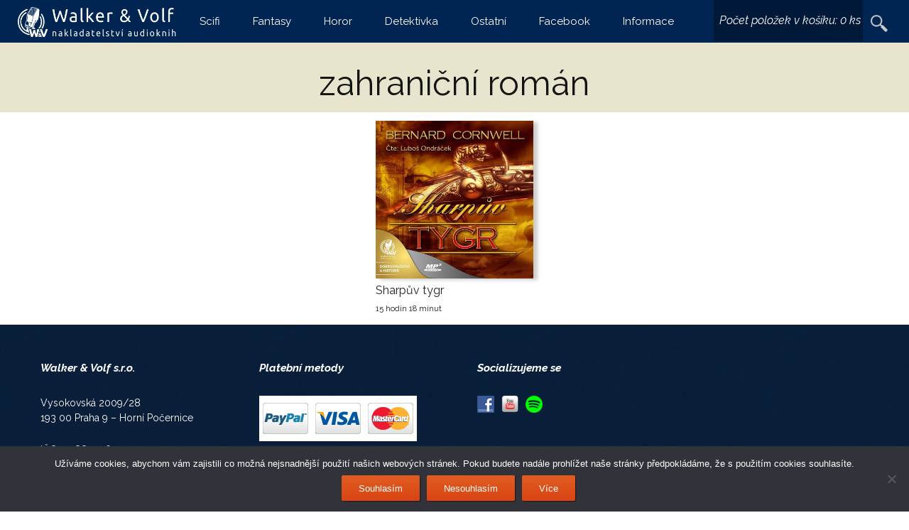

--- FILE ---
content_type: text/css
request_url: https://www.walkeravolf.cz/wp-content/themes/twentythirteen-child/style.css?ver=6.9
body_size: 4650
content:
/*
 Theme Name:   Twenty Thirteen Child
 Description:  Twenty Thirteen Child Theme for Walker-Volf
 Author:       Josef Kostal, Petr Simcik
 Template:     twentythirteen
 Version:      1.0.0
 License:      GNU General Public License v2 or later
 License URI:  http://www.gnu.org/licenses/gpl-2.0.html
 Tags:         light, dark, two-columns, right-sidebar, responsive-layout, accessibility-ready
 Text Domain:  twentythirteenchild
 */
 @import url('https://fonts.googleapis.com/css2?family=Raleway:ital,wght@0,400;0,700;1,400;1,700&display=swap');

 body,
 .styles .entry-title, .styles #page .entry-title a,
 h1, h2, h3, h4, h5, h6 {
 	font-family: 'Raleway', sans-serif!important;
 }

 h1, h2, h3, h4, h5, h6 {
 	font-weight: normal;
 	text-align: center;
 }

 .wp-block-latest-posts ul,
 .wv-category__posts ul {
 	display: flex;
 	flex-wrap: wrap ;
 }

 .wp-block-latest-posts .wv-post,
 .wv-category__posts .wv-post {
 	flex: 1 20%;
 	max-width: 18%;
 	margin: 1%!important;
 	list-style: none;
 }

 .site-info {
 	display: block;
 	width: 100%;
 	position: relative;
 	text-align: center;
 	padding: 25px;
 }

 .edd-submit.button.blue:hover, 
 .cart_item.edd_checkout a:hover, 
 .wv-latest-posts__link a:hover, 
 .edd-submit.button.green:hover {
 	text-decoration: none;
 }

 .edd-cart-added-alert {
 	background: #fff;
 }

 ::-moz-selection { /* Code for Firefox */

 	background:#3981d8;
 }

 ::selection {

 	background:#3981d8;
 }
 

 .page-id-63.page-template-default .entry-content {
 	max-width: 450px;
 	width: 100%;
 	margin: 25px auto;
 } 
 

 .page-id-63.page-template-default .entry-content textarea ,
 .page-id-63.page-template-default .entry-content input {
 	width: 100%;
 	line-height: 1.3em;


 }

 .post-32  .wp-block-image.alignwide img {



 	-webkit-box-shadow: 6px 2px 5px 0px rgba(0,0,0,0);
 	-moz-box-shadow: 6px 2px 5px 0px rgba(0,0,0,0);
 	box-shadow: 6px 2px 5px 0px rgba(0,0,0,0);
 }

 .post-32  .wp-block-image.alignwide {
 	max-width: 26%;
 	flex:1 26%;
 	margin:11px 2%; 

 	padding: 10px;

 	-webkit-box-shadow: 6px 2px 5px 0px rgba(0,0,0,0.2);
 	-moz-box-shadow: 6px 2px 5px 0px rgba(0,0,0,0.2);
 	box-shadow: 6px 2px 5px 0px rgba(0,0,0,0.2);
 	border-radius: 5px;
 }
 
 .post-32  .wp-block-image.alignwide a{
 	display: block;	 
 }
 .post-32  .entry-content {
 	display: flex;
 	flex-wrap: wrap;
 	align-items: flex-start;
 }
 .post-32  .has-text-align-center {
 	padding-top: 20px;
 	padding-bottom: 20px;
 	font-size: 2em;
 	flex:1 100%;
 }

 .site-footer {
 	text-align: left;
 	background: #001938 url('./smooth_wall_2.jpg') 0 0 ;	;
 }
 .site-footer .widget-title {
 	text-align: left;
 	font-size: 1.1em;
 	font-weight: bold;
 	padding: 0 0 20px 0;
 }

 .site-footer .sidebar-container  {
 	max-width: 1230px;
 	width: 100%;
 	margin: 0 auto;
 	background: transparent;	display: flex;
 	flex-wrap: wrap ;
 }


 .page-template-default .entry-content {
 	max-width: 1230px;
 	width: 100%;
 	margin: 0 auto;

 }


 .site-footer  i {
 	display: block;
 }


 .site-footer .sidebar-container .widget {
 	flex:1 23%;
 	margin: 1%;
 	max-width: 23%;
 }

 .single-post .wp-block-latest-posts:before {
 	font-size: 1.9em;
 	text-align: center;
 	width: 100%;
 	padding: 30px 0;
 	display: block;
 	content: 'Související audioknihy';
 } 

 .fb_iframe_widget iframe {
 	position: relative!important;
 	height: 500px!important;
 }

 .wp-block-image img { 
 	-webkit-box-shadow: 6px 2px 5px 0px rgba(0,0,0,0.2);
 	-moz-box-shadow: 6px 2px 5px 0px rgba(0,0,0,0.2);
 	box-shadow: 6px 2px 5px 0px rgba(0,0,0,0.2);
 }
 .wp-block-latest-posts .wv-post .wv-post__image-wrapper,
 .wv-category__posts .wv-post .wv-post__image-wrapper {
 	position: relative;
 	width: 100%;
 	height: 0;
 	padding: 0 0 100% 0;
 }

 .wp-block-latest-posts .wv-post .wv-post__image-wrapper .wv-post__image,
 .wv-category__posts .wv-post .wv-post__image-wrapper .wv-post__image  {
 	position: absolute;
 	top: 0;
 	left: 0;
 	width: 100%;
 	height: 100%;
 }

 .wp-block-latest-posts .wv-post .wv-post__image-wrapper .wv-post__image img,
 .wv-category__posts .wv-post .wv-post__image-wrapper .wv-post__image img {
 	width: 100%;
 }


 .decorh2 {
 	position: relative;text-align: center;clear: both;
 }
 .decorh2:before {
 	position: absolute;
 	top: calc(50% - 1px);
 	left: 0;
 	width: 100%;
 	height: 1px;
 	background: #7c7c7c;
 	content: '';
 	display: block;
 	z-index: 1;
 } 

 #edd_terms_agreement {
 	padding: 10px 20px!important;
 }

 #edd_final_total_wrap {    
 	font-size: 1.2em;
 	color: #000!important;
 }

 #edd-purchase-button {
 	width: 100%;
 	max-width: 300px;
 	margin: 0 auto 28px auto;
 	position: relative;
 	font-size: 1.2em;
 	display: block;
 	padding: 15px;
 }


 
 .page-template-default .entry-header,
 .edd-checkout .entry-header,
 .header-wrapper h1.entry-title {
 	padding: 30px 0;
 }
 .page-template-default .entry-header,
 .edd-checkout .entry-header  {
 	background: #e8e5ce;
 }

 .decorh2 h2 {
 	padding: 5px 10px;
 	background: #fff;
 	display: inline-block;
 	color: #7c7c7c;
 	z-index: 3;
 	position: relative;
 }

 .wp-block-latest-posts > li {
 	list-style: none;
 }

 .styles #page {
 	background-color: #fff!important;

 }

 .site {
 	background-color: #fff;
 	border-left: 0px solid #f2f2f2;
 	border-right: 0px solid #f2f2f2;
 	margin: 0 auto;
 	max-width: 100%;
 	width: 100%;
 }

 .sidebar .entry-header, 
 .sidebar .entry-content, 
 .sidebar .entry-summary, 
 .sidebar .entry-meta {
 	max-width: 100%;width: auto;
 	padding:0;
 }

 .entry-header, .entry-content, .entry-summary, .entry-meta {
 	margin: 0 auto;
 	max-width: 100%;
 	width: 100%;
 }

 .wv-post {
 	position: relative; 
 }
 .wv-post .wv-post__image{
 	-webkit-box-shadow: 6px 2px 5px 0px rgba(0,0,0,0.2);
 	-moz-box-shadow: 6px 2px 5px 0px rgba(0,0,0,0.2);
 	box-shadow: 6px 2px 5px 0px rgba(0,0,0,0.2);
 }

 .wv-post__purchase {
 	position: absolute;
 	bottom: 0;
 	left: 0;
 	width: 100%;
 	height: 40px;
 	padding: 0;
 }

 .wv-post__time {
 	font-size: 0.7em;
 }

 #menu-logo {
 	max-width: 225px;
 	margin-top: 10px;
 	float: left;
 }

 .wv-category__posts > ul {
 	padding: 0;
 	margin: 0;

 	justify-content: center;
 }

 #menu-cart  .edd-cart {
 	display: none;
 }
 #menu-cart:hover .edd-cart {
 	display: block;
 }


 #menu-cart {
 	float: right;
 	color: #fff;
 	background: #001938;
 	width: 210px;
 	margin-right: 40px;
 }

 #menu-cart .edd-cart {
 	margin: 0;
 	padding: 0;
 }

 

 #menu-cart .edd-cart li {
 	margin: 0;
 	padding: 0;
 }

 #menu-cart .edd-cart li.edd-cart-item {
 	font-size: 0.8em;
 	padding: 5px 5px  ;
 	position: relative;    border-top: 1px dotted #354961;
 }

 #menu-cart .edd-cart li.cart_item.edd_total  {
 	border-top: 1px dotted #354961;padding : 5px 5px 0 5px;
 }

 .edd-cart-number-of-items {
 	font-style: italic;
 	color: grey;
 	height: 58px;
 	margin: 0;
 	color: #fff;
 	line-height: 58px;
 	font-size: 1em;
 	padding: 0 0 0 5px;
 }
 .edd-cart-number-of-items {
 	display: block!important;text-align: center;
 }

 .cart_item.empty {
 	text-align: center;
 } 

 .edd_empty_cart {
 	padding: 15px 5px  ;display: block;	background: #001229;
 }

 #menu-cart .edd-cart li.edd-cart-item .edd-cart-item-title {
 	width: calc(100% - 30px); 
 	display: block;

 }

 ul.nav-menu, div.nav-menu > ul {
 	margin: 0;
 	padding: 0;
 }

 #menu-cart .edd-cart li.edd-cart-item .edd-remove-from-cart {

 	position: absolute;
 	top: 8px;
 	right: 4px;
 	width: 24px;
 	height: 24px;
 	text-indent: -6666px;
 	overflow: hidden;


 }

 #menu-cart .edd-cart li.edd-cart-item .edd-remove-from-cart:before,
 #menu-cart .edd-cart li.edd-cart-item .edd-remove-from-cart:after  {
 	position: absolute;
 	top: 10px;
 	left: 0;
 	display: block;
 	width: 20px;
 	height: 4px;
 	background: #cc0000;
 	content: '';
 	transform: rotate(45deg);
 }
 #menu-cart .edd-cart li.edd-cart-item .edd-remove-from-cart:after  {
 	position: absolute;

 	transform: rotate(-45deg);

 }

 #menu-cart .edd-cart li.edd-cart-item  .edd-cart-item-separator {color: #001938;}

 #menu-cart .edd-cart-meta.edd_subtotal, 
 #menu-cart .edd-cart-meta.edd_total {

 	background: transparent;
 }
 .post .entry-meta  .date {

 	display: none;

 }
 
 .post .entry-meta  .categories-links {

 	background-color: #e8e5ce; text-align: center; padding: 10px 0 20px 0 ;display: block;margin:  0 0 10px 0;

 }
 .post .entry-meta  .tags-links {

 	text-align: center; padding: 10px 0 10px 0 ;display: block;margin:  0 0 10px 0;

 }

 .post .entry-meta  .tags-links {color: transparent;}

 .post .entry-meta  .tags-links a {
 	color: #002552;
 	font-size: 1.1em!important;
 	border: 1px solid #ddd;
 	margin: 0 3px 3px  0;  
 	padding: 5px 8px;
 	display:inline-block ;
 	border-radius: 5px;
 }


 .categories-links a:first-child:before {
 	display: none;
 }

 .tags-links a:first-child:before {
 	display: none;
 }

 .tags-links a:before {
 	display: none;
 }

 .post .entry-meta  .categories-links a {

 	color: #000;font-size: 1.2em!important;

 }


 .archive-header h1 ,
 h1.page-tag-title,
 .post .entry-title  {

 	padding: 30px 0 10px 0;
 	text-align: center;
 	background-color: #e8e5ce;
 	margin: 0;

 }

 #site-navigation .search-form {
 	/*display: none;*/
 	position: absolute;
 	right: 0;
 	top: 0;
 
 	height: 60px;
 
 }


.site-header .search-field {
    background-color: transparent;
    background-image: url(./hledat.png);
    background-position: 5px center;
    background-repeat: no-repeat;
    background-size: 24px 24px;
    border: none;
    cursor: pointer;
    height: 60px;
    margin: 3px 0;
    padding: 0 0 0 34px;
    position: relative;
    -webkit-transition: width 400ms ease, background 400ms ease;
    transition: width 400ms ease, background 400ms ease;
    width: 1px;
}

 #primary-menu > .menu-item > a{
 	line-height: 60px;
 	height: 60px;
 	padding: 0 21px;
 }

 .nav-menu li:hover > a, 
 .nav-menu li a:hover, 
 .nav-menu li:focus > a, 
 .nav-menu li a:focus {
 	background-color: #00132a;
 }

 .nav-menu .sub-menu, .nav-menu .children {
 	background-color: #00132a;
 	border: 0px solid #f7f5e7;
 	border-top: 0;
 	padding: 0;
 	position: absolute;
 	left: -2px;
 	z-index: 99999;
 	height: 1px;
 	width: 1px;
 	overflow: hidden;
 	clip: rect(1px, 1px, 1px, 1px);
 }

 .menu-prvni-menu-container {
 	width: calc(100% - 500px);
 	text-align: center;
 	float: left;
 }

 .wv-post__purchase .edd_purchase_submit_wrapper {
 	position: absolute;
 	bottom: 0;
 	left: 0;
 	width: 100%;
 	opacity: 0;
 	transition: opacity 0.3s ease ;
 }

 .wv-post__image-wrapper:hover .wv-post__purchase .edd_purchase_submit_wrapper {
 	opacity: 1;
 }

 .wv-post:hover .wv-post__text a {
 	color: #ea9629;
 }


 .wv-post__text a {
 	display: block;	
 	padding: 5px 0 0 0;
 	color: #222;
 }
 
 .wv_post__price {
 	display: block;
 	padding: 5px 0;
 	border-bottom: 1px dotted #ddd;
 }
 .edd-submit.button.blue,
 .cart_item.edd_checkout a,
 .wv-latest-posts__link a,
 .edd-submit.button.green {
 	color: #fff;
 	width: 100%;
 	background: #5cb85c;
 	border-color: #4cae4c;
 	border-radius: 0;

 }

 .edd-submit.button.blue {
 	width: auto;
 }

 .cart_item.edd_checkout a {
 	display: block;
 	padding: 5px;
 	margin-top: 7px;
 	text-align: center;
 }

 .edd-submit.button.blue:hover,
 .cart_item.edd_checkout a:hover,
 .wv-latest-posts__link a:hover,
 .edd-submit.button.green:hover {

 	border-color: #0f730f;
 	background: #21a921;


 }

 .wv-latest-posts__link a {
 	display: inline-block;
 	float: right;
 	width: auto;
 	padding: 5px 10px 5px 30px;margin: 0 1% 0 0;
 	position: relative;
 	z-index: 20;
 	text-decoration: none;
 }
 .wv-latest-posts__link a:hover {
 	color: #fff;
 }

 .wv-latest-posts__link a:before {
 	content: '';
 	position: absolute;
 	display: block;
 	width: 6px;
 	height: 6px;
 	top: 13px;
 	left: 10px;
 	border-top: 2px solid #fff;
 	border-right: 2px solid #fff;
 	transform: rotate(45deg);
 }

 .edd-checkout .entry-content,
 .type-post .entry-content,
 .wp-block-latest-posts,
 .wv-category__posts,
 #navbar .navigation,
 .container {
 	max-width: 1230px;
 	width: 100%;
 	margin: 0 auto;
 }

 .site-main {
 	padding-top: 56px;
 }

 .edd-checkout fieldset {
 	background: #dcefff;
 	border-color: #c9dff3;
 }

 #edd_checkout_form_wrap #edd-login-account-wrap, 
 #edd_checkout_form_wrap #edd-new-account-wrap, 
 #edd_checkout_form_wrap #edd_final_total_wrap, 
 #edd_checkout_form_wrap #edd_show_discount, 
 #edd_checkout_form_wrap .edd-cart-adjustment {
 	background: #c6dff4;
 	border-width: 0;
 }

 .navbar,
 #navbar {
 	background: #002552;
 	position: fixed;
 	top: 0;
 	left: 0;
 	width: 100%;
 	max-width: 100%;
 	height: 60px;
 	z-index: 55;
 }

 .admin-bar .navbar,
 .admin-bar #navbar {
 	top: 30px;
 }

 .entry-thumbnail {
 	overflow: hidden;
 	height: 0;
 	display: none;
 }

 #masthead .home-link {
 	display: none;
 }

 #navbar a {
 	color: #fff;
 } 

 .page-template-hlavni-stranka .entry-header {
 	background:#1a3b63 url('./smooth_wall.jpg') 0 0 ;	
 	padding: 0 0 30px 0;
 } 

 .page-template-hlavni-stranka .entry-header .entry-title {
 	color: #fff;

 } 

 .sidebar .entry-header .container{
 	padding: 30px 0;
 	color: #fff;
 } 

 .hentry {
 	padding: 0;
 }
 .header-slideshow {
 	display: flex;
 }
 .header-slideshow .wv_latest_post {
 	margin-left: 1em;
 	flex: 1 1 25%;
 }
 .header-slideshow .wv_latest_post img {
 	max-width: 300px;
 }
 .header-slideshow .metaslider {
 	flex: 1 1 75%;
 }

 #metaslider_21775.flexslider .slides li {
 	margin: 0!important;
 }

 .cartico {
    padding: 0 0 0 35px;
    position: relative;
 	}

 .cartico:after {
 		content: '';
 		position: absolute;
 		top: -12px;
 		left: 0;
 		width: 26px;
    height: 36px;
    background: transparent url('./shop-ikony.svg') 50% 50%;
    background-repeat: no-repeat;
    margin: 0 6px 0 0;
 	}


 @media (max-width: 1170px) {

 	#primary-menu > .menu-item > a {
 		line-height: 60px;
 		height: 60px;
 		padding: 0 6px;
 	}
 }

 @media (max-width: 1005px) {

 	#primary-menu > .menu-item > a {
 		line-height: 60px;
 		height: 60px;
 		padding: 0 3px;
 		font-size: 0.9em;
 	}

 	.header-slideshow .metaslider {
 		max-width: 600px;
 	}

 	.slides li {
 		width: 600px!important;
 		height:300px;
 		overflow: hidden;
 	}

 	.slides li img{
 		width: 900px!important;
 		margin-left: -150px;
 	}

 	.header-slideshow {
 		display: flex;
 		margin: 0 auto;
 		width: 920px;
 	}

 	body .metaslider .flexslider .slides img {
 		margin-left: -150px!important;
 	}
 }


.edd-cart {background: #001938;}

 .wv-filters {
    max-width: 1230px;
    width: 100%;
    margin: 0 auto;
 }

.wv_wrapper:after {
	clear: both;
	display: block;
	position: relative;
	content: '';
}

.wv_wrapper .wv-category__sort,
.wv_wrapper .wv-category__filter,
.wv_wrapper .wv-category__order {
margin: 15px  ;
padding-top: 5px;
float: left;
border-top: 1px solid #eee;
 
}

.wv_wrapper .wv-category__sort {}
 

.wv_wrapper .wv-category__sort ul li {
display: inline;
padding: 0;
margin: 0;
font-size: 13px;
}

.wv_wrapper .wv-category__sort .sort-criteria li:after  {
 content: ' |';	
}
.wv_wrapper .wv-category__sort .sort-criteria li:last-child:after  {
 content: '';	
}

.wv_wrapper .wv-category__filter {}


.wv-autor-filter-submit {
	background: #33639e;
}

.wv_wrapper .wv-category__filter ul li {
display: inline-block;
padding: 0;
margin: 0;
font-size: 13px;
}

.wv-autor-filter-submit {
	padding: 3px 14px 3px;
}

.dnone {
	display: none;
}

 

.wv_wrapper .wv-category__sort ul,
.wv_wrapper .wv-category__filter ul, 
.wv_wrapper .wv-category__order ul {
list-style: none;
padding: 0;
margin: 5px 0 0 0 ;
}
 
.wv_wrapper .wv-category__order ul li {
display: inline;
padding: 8px;
margin: 0;
font-size: 13px;
}



 @media (max-width:950px) { 


.header-slideshow .wv_latest_post {
	display: none;
}

 
.header-slideshow {
	  width: 100%;
	justify-content:center ;
}

.header-slideshow .metaslider {
	flex: 1 100%;
	max-width: 600px;
} 
 	ul.nav-menu, div.nav-menu > ul {
 		display: none;
 	}

 	#navbar {
 		background: #002552;
 		position: absolute;
 		top: 0;
 		left: 0;
 		display: block;
 		z-index: 100;
 	}


 	.menu-prvni-menu-container {
 		width:  100%  ;
 		position: absolute;
 		top: 60px;
 		left: 0;

 		text-align: left;
 		float: none;

 		max-height:calc(100% - 60px);

 	}

 	.menu-prvni-menu-container:after {
 		clear: both;
 		display: block;
 		position: relative;
 		content: '';
 	}

 	/* Small menu */
 	.menu-toggle {
 		cursor: pointer;
 		display: inline-block;
 		font-family: 'Raleway', sans-serif!important;
 		font-size: 1em;
 		font-weight: normal;
 		margin: 0;
 	}

 	.menu-toggle,
 	.menu-toggle:hover,
 	.menu-toggle:focus,
 	.menu-toggle:active {
 		background: #33639e;
 		border: none;
 		color: #fff;
 		padding: 12px 15px 12px 20px;
 		position: absolute;
 		top: 10px;
 		right: 250px;
 	}


 	.menu-toggle:focus {
 		outline: thin dotted;
 	}

 	.menu-toggle:after {
 		content: "\f502";
 		font-size: 12px;
 		padding-left: 8px;
 		vertical-align: -4px;
 	}

 	.toggled-on .menu-toggle:after {
 		content: "\f500";
 		vertical-align: 2px;
 	}

 	.toggled-on .nav-menu,
 	.toggled-on .nav-menu > ul {
 		display: block;
 		margin-left: 0;
 		padding: 0;
 		width: 100%;
 	}

 	.toggled-on li,
 	.toggled-on .children {
 		display: block;
 	}

 	.toggled-on .nav-menu li > ul {
 		background-color: transparent;
 		display: block;
 		float: none;
 		margin-left: 20px;
 		position: relative;
 		left: auto;
 		top: auto;
 	}

 	.toggled-on .nav-menu li > ul a {
 		color: #141412;
 		width: auto;
 	}

 	.toggled-on .nav-menu li:hover > a,
 	.toggled-on .nav-menu .children a {
 		background-color: transparent;
 		color: #141412;
 	}

 	.toggled-on .nav-menu > li a:hover,
 	.toggled-on .nav-menu > ul a:hover {
 		background-color: #db572f;
 		color: #fff;
 	}

 	.toggled-on .nav-menu > li a:focus,
 	.toggled-on .nav-menu > ul a:focus {
 		background-color: #220e10;
 		color: #fff;
 	}


 	.toggled-on .nav-menu, .toggled-on .nav-menu > ul {
 		background:#001938;

 	}
 	#primary-menu > li {
 		padding: 0 0 0 20px;

 	}


 	.toggled-on .nav-menu li > ul {
 		background: #33639e;
 	} 



 }
 @media (max-width: 1170px) {

 	.wp-block-latest-posts .wv-post,
 	.wv-category__posts .wv-post {
 		flex: 1 25%;
 		max-width: 31%;
 		margin: 1%!important;
 		list-style: none;
 	}

 	.wp-block-latest-posts.columns-5 li {
 		width: calc(31% - 16px);
 	}

 	.wp-block-latest-posts.is-grid {
 		display: -webkit-flex;
 		display: -moz-flex;
 		display: -ms-flex;
 		display: -o-flex;
 		display: flex;
 		flex-direction: row;
 		flex-wrap: wrap;
 		justify-content:center ;
 		align-content: flex-start ;
 		align-items: stretch ;
 	}

 	.wv-post__purchase .edd_purchase_submit_wrapper {
 		opacity: 1;
 	}

 }


 @media (max-width: 730px) {



 	.site-footer .sidebar-container .widget {
 		flex: 1 48%;
 		margin: 1%;
 		max-width: 48%;
 	}

 	.wp-block-latest-posts .wv-post, 
 	.wv-category__posts .wv-post {
 		flex: 1 50%;
 		max-width: 46%;
 		margin: 2%!important;
 		list-style: none;
 	}

 	.page-template-hlavni-stranka .entry-header .entry-title { 
font-size: 25px;
 	 }

 }






 @media (max-width:570px) {

 .post-32  .wp-block-image.alignwide {
 	max-width: 46%;
 	flex:1 46%;
 	margin:11px 2%; 

 	padding: 10px;

 	-webkit-box-shadow: 6px 2px 5px 0px rgba(0,0,0,0.2);
 	-moz-box-shadow: 6px 2px 5px 0px rgba(0,0,0,0.2);
 	box-shadow: 6px 2px 5px 0px rgba(0,0,0,0.2);
 	border-radius: 5px;
 }


 	.page-template-hlavni-stranka .entry-header .entry-title { 
font-size: 20px;
font-weight: normal;
 	 }

 	.cartico {
 		width: 26px;
    height: 36px;
    overflow: hidden;
    text-indent: -9999999px;
 
    margin: 0 6px 0 0;
    top: 12px;
    position: relative;
    display: inline-block;

 	}

 	.cartico:after {
 		content: '';
 		position: absolute;
 		top: 0;
 		left: 0;
 		width: 26px;
    height: 36px;
    overflow: hidden;
    text-indent: -9999999px;
    background: transparent url('./shop-ikony.svg') 50% 50%;
    background-repeat: no-repeat;
    margin: 0 6px 0 0;
 

 	}

 	#menu-cart {
 		width: 100px;
 	}

 	.menu-toggle, 
 	.menu-toggle:hover, 
 	.menu-toggle:focus, 
 	.menu-toggle:active {
 		right: 141px;
 		padding: 12px 6px 12px 5px;
 	}

 	#menu-logo {
    max-width: 135px;
    margin-top: 17px;
    float: left;
    margin-left: 10px;
}

#menu-cart .edd-cart {
 
    position: absolute;
    width: 220px;
 
}


 }



 @media (max-width:400px) {

 .wp-block-latest-posts .wv-post, .wv-category__posts .wv-post {
    flex: 1 100%;
    max-width: 96%;
    margin: 2%!important;
    list-style: none;
}


.site-footer .sidebar-container .widget {
    flex: 1 98%;
    margin: 1%;
    max-width: 98%;
}


 }



 @media (max-width:646px) {

 
	.header-slideshow .metaslider {max-width: 600px;}

 	.slides li {
 		width: 400px!important;
 		height:200px;
 		overflow: hidden;
 	}

 	body .metaslider .flexslider .slides img {
 
 
 		width: 600px!important;
 		margin-left: -100px!important;
 	}

 	.header-slideshow {
 		display: flex;
 		margin: 0 auto;
 		width: 400px;
 	}



}

 @media (max-width:444px) {

 
	.header-slideshow .metaslider {max-width: 600px;}

 	.slides li {
 		width: 320px!important;
 		height:150px;
 		overflow: hidden;
 	}

 	body .metaslider .flexslider .slides img {
 
 
 		width: 450px!important;
 		margin-left: -75px!important;
 	}

 	.header-slideshow {
 		display: flex;
 		margin: 0 auto;
 		width: 320px;
 	}



}

--- FILE ---
content_type: application/javascript
request_url: https://www.walkeravolf.cz/wp-content/themes/twentythirteen-child/js/cart.js?ver=6.9
body_size: -101
content:
jQuery( function( $ ) {
    $( document.body ).on( 'edd_cart_item_removed edd_cart_item_added', function( event, response ) {
        var data = {
            security:	blog.security,
            action:		'reload_cart_by_ajax',
        };

        $.post(blog.ajaxurl, data, function(response) {
            $('#menu-cart').html(response);
        });
    });
});
